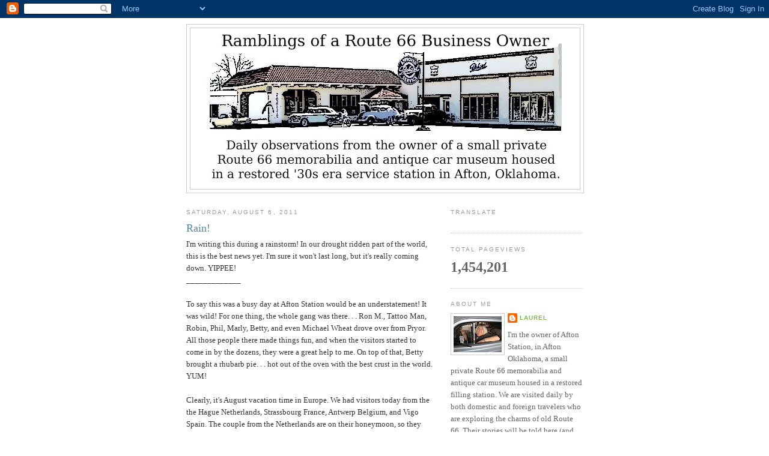

--- FILE ---
content_type: text/html; charset=UTF-8
request_url: http://aftonstationblog-laurel.blogspot.com/b/stats?style=BLACK_TRANSPARENT&timeRange=ALL_TIME&token=APq4FmAIR84DGvyy4p9D2j55SYFUMFfaHQwRnx_hAE37QAQn5U_Uu0cBpwTuqDZvTjNB7l9WyBwlhuHotuRZvNBOGBWoaxNfig
body_size: 262
content:
{"total":1454201,"sparklineOptions":{"backgroundColor":{"fillOpacity":0.1,"fill":"#000000"},"series":[{"areaOpacity":0.3,"color":"#202020"}]},"sparklineData":[[0,10],[1,7],[2,12],[3,6],[4,8],[5,7],[6,9],[7,13],[8,11],[9,9],[10,12],[11,12],[12,16],[13,33],[14,38],[15,48],[16,75],[17,100],[18,70],[19,34],[20,42],[21,37],[22,24],[23,10],[24,7],[25,12],[26,12],[27,18],[28,86],[29,1]],"nextTickMs":327272}